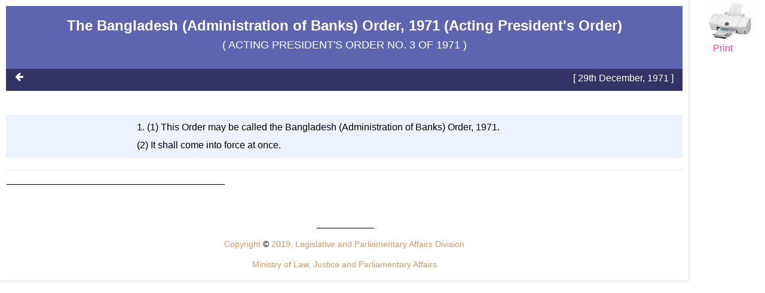

--- FILE ---
content_type: text/html;charset=UTF-8
request_url: http://bdlaws.minlaw.gov.bd/act-print-366/section-print-20707.html
body_size: 1668
content:






















<link  href="/resources/website/bower_components/bootstrap/dist/css/bootstrap.min.css" rel="stylesheet"/>
<!-- Font Awesome Css -->
<link href="/resources/website/bower_components/font-awesome/css/font-awesome.min.css" rel="stylesheet"/>
<!-- Custom styles for this template -->
<link rel="stylesheet" type="text/css" href="/resources/website/assets/css/style.css"/>
<link rel="stylesheet" type="text/css" href="/resources/website/assets/css/easing.min.css"/>
<link rel="stylesheet" type="text/css" href="/resources/website/assets/css/scrollToTop.min.css"/>
<link rel="stylesheet" type="text/css" href="/resources/website/assets/css/jquery.incremental-counter.css"/>


<link rel="stylesheet" type="text/css" href="http://code.jquery.com/ui/1.12.1/themes/smoothness/jquery-ui.css"/>
<link rel="stylesheet" type="text/css" href="/resources/website/assets/css/tooltipster.bundle.min.css"/>

<style>
    .print-only{
        display: none;
        visibility: hidden;
    }

    @media print {
        .no-print {
            display: none;
        }

        .print-only{
            display: none;
            visibility: hidden;
        }
        @page {
            /*size: 297mm 210mm;*/ /* landscape */
            /* you can also specify margins here: */
            size: auto;
            margin: 5mm;
            margin-bottom: 40px;
            counter-increment: page;
        }
        .text-had
        {
            padding-top: 8px!important;
        }
        .txt-details,.text-had
        {
            line-height: 8.5mm;
        }
        .bg-act-section
        {
            padding-top: 35px!important;
        }
    }


</style>


<div class="no-print pull-right"  onclick="window.print();return false;" style="width: 72px;height: 80px;margin-right: 30px;cursor: pointer;" ><img style="widht:80px; height:70px;"   src="/resources/website/assets/img/printer.jpg" />
    
        
        
            <p style="color:#FF3399;">Print</p>
        
    


</div>
<div id="printh">
    <div id="date" >22/01/2026</div>
    <div id="printheader" >Laws of Bangladesh</div>
</div>
<div class="col-md-11 boxed-layout masterContent " style="padding: 10px;width: 90%;" id="page-content">
    <section class="bg-act-section padding-bottom-20">
        <div class="row">
            <div class="col-xs-12 col-sm-12 col-md-12 col-lg-12">
                <div class="text-center">
                    <h3>
                        The Bangladesh (Administration of Banks) Order, 1971 (Acting President's Order)

                        
                        
                    </h3>

                    
                        
                        
                            <h4 style="color: #fff;"> (
                                
                                    
                                    
                                        
                                            
                                            ACTING PRESIDENT'S ORDER
                                        
                                        NO. 3 OF 1971
                                    
                                

                                )
                            </h4>
                        
                        
                        
                        
                        
                        
                        
                        
                        
                        
                        
                        
                    
                </div>
            </div>
        </div>
    </section>
    <section class="bt-act-section-search ">
        <div class="row">
            <div class="col-xs-12 col-sm-bottom12 col-md-12 col-lg-12">
                <p class="pull-left no-print">
                    <a href="/act-366/section-20707.html"><i class="fa fa-arrow-left" title="Back"
                                                                                 aria-hidden="true"></i></a></p>
                <p class="pull-right publish-date">
                    [ 29th December, 1971  ]
                </p>
            </div>
        </div>
    </section>
    
    
    
    

    <section
            class="padding-bottom-20  ">
        <div class="row margin-top-20 preamble-content">
            
            
            
            

    </section>
    <section class="padding-bottom-20 bg-striped ">
        <div class="row lineremoves ">
            
            
            
                
                
            

            <div class="col-sm-3 txt-head" style="width: 18%;float: left;">
                
                    
                    
                    
                    
                        
                        
                        
                        
                        
                        

                        
                        
                    
                    
                    
                    
                
            </div>
            <div class="col-sm-9 txt-details" id="sec-dec" style="text-align: justify;width:82%; float:right">

                
                	1. (1) This Order may be called the Bangladesh (Administration of Banks) Order, 1971.<div class="clbr">&nbsp;</div><div class="na">&nbsp;</div><div class="clbr">&nbsp;</div><div class="na">&nbsp;</div>	(2) It shall come into force at once.

                
                


                
                

                
                
            </div>
        </div>
        
        
        
        <hr/>
        <div>
            <img src="/resources/website/assets/img/line2.jpg">
        </div>
        <div class="footnoteListAll">
            <ul class="list-unstyled">
                

            </ul>
        </div>
    </section>
    <section class="copy-right text-center">
        <div><img src="/resources/website/assets/img/line.jpg" width="100" height="18"></div>
        <div style="color:#CC9966; font-size: 14px;font-style: normal;line-height: 9mm;">Copyright <span style="color: black">©</span> 2019, Legislative and Parliamentary Affairs Division </div>
        <div style="color:#CC9966; font-size: 14px;font-style: normal;line-height: 9mm;">Ministry of Law, Justice and Parliamentary Affairs</div>
    </section>
</div>
</div>



